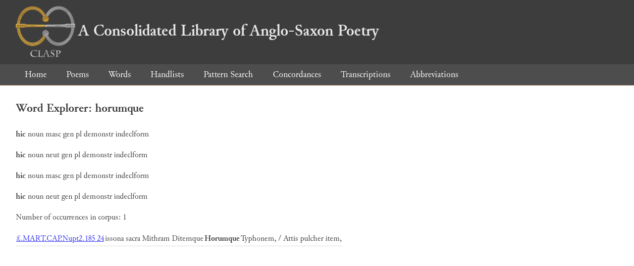

--- FILE ---
content_type: text/html; charset=utf-8
request_url: https://clasp.ell.ox.ac.uk/db-latest/word/lat_normalised/horumque
body_size: 735
content:
<!DOCTYPE html>
<head>
	<meta charset="UTF-8">
	<title>CLASP</title>
	<link rel="stylesheet" href="/db-latest/style.css" />
	<link rel="icon" type="image/svg+xml" href="/db-latest/logo.svg" />
</head>

<body>

<header>
<h1><a href="/db-latest/"><img src="/db-latest/logo-alt.png" />A Consolidated Library of Anglo-Saxon Poetry</a></h1>
</header>


<nav>
<a href="/db-latest/">Home</a>
<a href="/db-latest/poem/">Poems</a>
<a href="/db-latest/wordlists/">Words</a>
<a href="/db-latest/handlists/">Handlists</a>
<a href="/db-latest/patternsearch/">Pattern Search</a>
<a href="/db-latest/poemwordlist/">Concordances</a>
<a href="/db-latest/transcriptions/">Transcriptions</a>
<a href="/db-latest/abbreviations/">Abbreviations</a>
</nav>






<section>
<h2>Word Explorer: horumque</h2>
<p>
<b>hic</b>
 <span title="Type">noun</span> 



 <span title="Gender">masc</span> 
 <span title="Case">gen</span> 


 <span title="Number">pl</span> 
 <span title="Stemtype">demonstr</span> 

 <span title="MorphologyNames">indeclform</span> 
</p>

<p>
<b>hic</b>
 <span title="Type">noun</span> 



 <span title="Gender">neut</span> 
 <span title="Case">gen</span> 


 <span title="Number">pl</span> 
 <span title="Stemtype">demonstr</span> 

 <span title="MorphologyNames">indeclform</span> 
</p>

<p>
<b>hic</b>
 <span title="Type">noun</span> 



 <span title="Gender">masc</span> 
 <span title="Case">gen</span> 


 <span title="Number">pl</span> 
 <span title="Stemtype">demonstr</span> 

 <span title="MorphologyNames">indeclform</span> 
</p>

<p>
<b>hic</b>
 <span title="Type">noun</span> 



 <span title="Gender">neut</span> 
 <span title="Case">gen</span> 


 <span title="Number">pl</span> 
 <span title="Stemtype">demonstr</span> 

 <span title="MorphologyNames">indeclform</span> 
</p>

<p>Number of occurrences in corpus: 1</p>
<table class="wordusages">
		<tr>
			<td class="poemid"><a href="/db-latest/poem/%c2%a3.MART.CAP.Nupt2.185#24">£.MART.CAP.Nupt2.185 24
			</a></td>
			<td class="before">issona sacra Mithram Ditemque  </td>
			<td class="rawword">Horumque</td>
			<td class="after">  Typhonem, / Attis pulcher item,</td>
		</tr>

</table>

</section>




</body>

</html>

